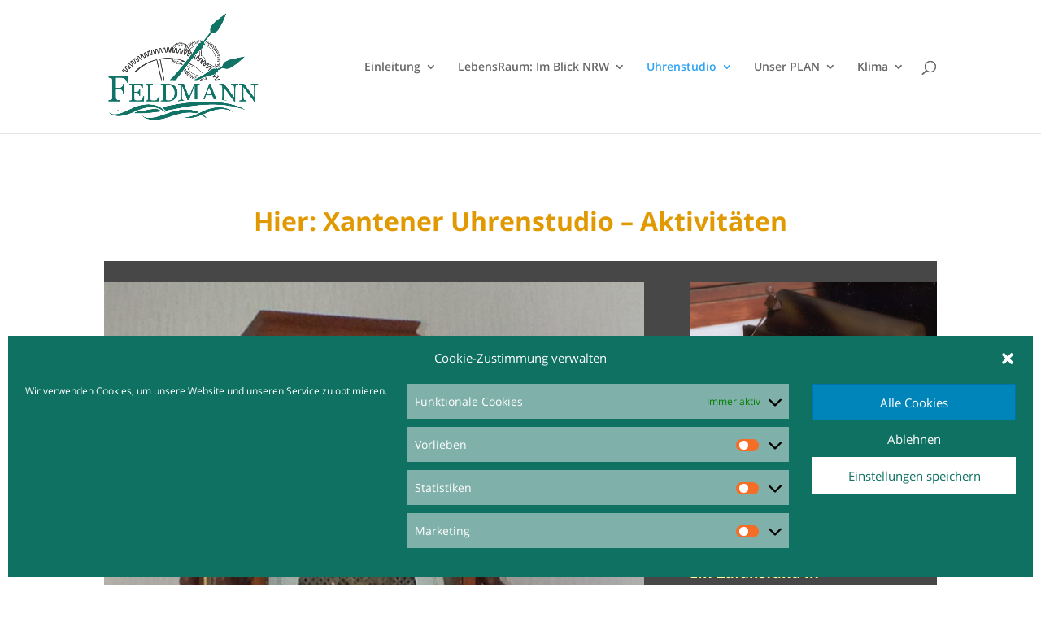

--- FILE ---
content_type: text/css
request_url: https://www.nr-feldmann.de/wp-content/et-cache/147/et-core-unified-deferred-147.min.css?ver=1764999289
body_size: -71
content:
.et_pb_row_3{background-color:#474747}.et_pb_image_10,.et_pb_image_11,.et_pb_image_12,.et_pb_image_13,.et_pb_image_14,.et_pb_image_15,.et_pb_image_16,.et_pb_image_17,.et_pb_image_18{text-align:left;margin-left:0}.et_pb_text_7{min-height:64px;padding-top:0px!important;padding-bottom:0px!important}.et_pb_row_4,.et_pb_row_5{background-color:#8DF96C}.et_pb_text_8{min-height:44px;padding-top:10px!important;padding-bottom:0px!important;margin-top:-41px!important}.et_pb_text_9{padding-bottom:0px!important;margin-top:-49px!important}@media only screen and (max-width:980px){.et_pb_image_10 .et_pb_image_wrap img,.et_pb_image_11 .et_pb_image_wrap img,.et_pb_image_12 .et_pb_image_wrap img,.et_pb_image_13 .et_pb_image_wrap img,.et_pb_image_14 .et_pb_image_wrap img,.et_pb_image_15 .et_pb_image_wrap img,.et_pb_image_16 .et_pb_image_wrap img,.et_pb_image_17 .et_pb_image_wrap img,.et_pb_image_18 .et_pb_image_wrap img{width:auto}}@media only screen and (max-width:767px){.et_pb_image_10 .et_pb_image_wrap img,.et_pb_image_11 .et_pb_image_wrap img,.et_pb_image_12 .et_pb_image_wrap img,.et_pb_image_13 .et_pb_image_wrap img,.et_pb_image_14 .et_pb_image_wrap img,.et_pb_image_15 .et_pb_image_wrap img,.et_pb_image_16 .et_pb_image_wrap img,.et_pb_image_17 .et_pb_image_wrap img,.et_pb_image_18 .et_pb_image_wrap img{width:auto}}